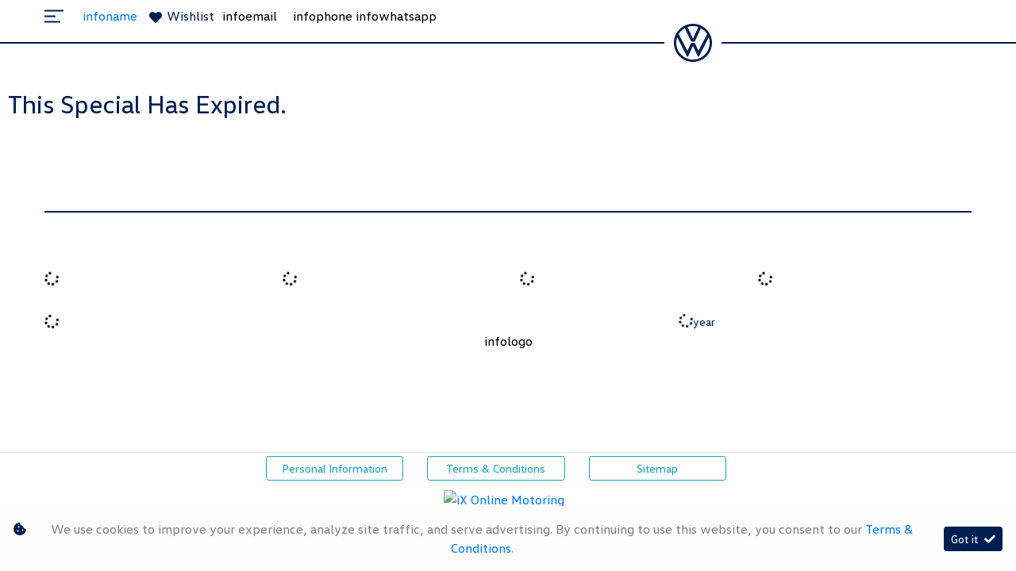

--- FILE ---
content_type: text/html; charset=utf-8
request_url: https://www.lanniemotors.co.za/result/specials/caddy-maxi-kombi-2-0-tdi-man-1_44909
body_size: 21492
content:
<!DOCTYPE html>
<html

    lang="en"

>
<head>
	
    <meta name="iXAuditRule" content="UALinked">
<link id="favicon" rel="icon" href="https://image.blob.ix.co.za/LayoutImage/27/14/27-14-vwlog-14-256x256.ico" type="image/x-icon" />
<script async src="https://www.googletagmanager.com/gtag/js?id=G-GP50Z20JFN"></script><script> window.dataLayer = window.dataLayer || []; function gtag(){dataLayer.push(arguments);} gtag('js', new Date()); gtag('config', 'G-GP50Z20JFN');</script><title>Caddy Maxi Kombi 2.0 TDI Man</title>

	<meta charset="utf-8" />
	<meta name="viewport" content="width=device-width, initial-scale=1.0"/>
	<link href="/Content/css?v=_SK6z31Cbp7gOWa_tUHoP5wXE1QTp1OP2XCbAoFtViw1" rel="stylesheet"/>

	
	<link rel="stylesheet" type="text/css" href="/Content/select2css/select2.min.css"/>
	<link rel="stylesheet" type="text/css" href="/Content/fontawesome-all.min.css"/>
	
                    <link href="/Content/Layout/Volkswagen/2020/css/style.css" type="text/css" rel="stylesheet"/>
                <link href="/Content/Layout/Volkswagen/2020/css/custom.css" type="text/css" rel="stylesheet"/>
                <link href="/Content/Layout/Volkswagen/2020/css/ss.css" type="text/css" rel="stylesheet"/>
                <link href="/Content/Layout/Volkswagen/2020/css/side-nav.css" type="text/css" rel="stylesheet"/>
                <link href="/Content/Layout/Volkswagen/2020/css/widget.css" type="text/css" rel="stylesheet"/>
                <link href="/Content/Layout/Volkswagen/2020/css/swiper-bundle.min.css" type="text/css" rel="stylesheet"/>
                <link href="/Content/Layout/Volkswagen/2020/css/ci.css" type="text/css" rel="stylesheet"/>
                <link href="/Content/Layout/Volkswagen/2020/css/dcard.css" type="text/css" rel="stylesheet"/>
                <link href="/Content/Layout/Volkswagen/2020/css/sig-e6-core.css" type="text/css" rel="stylesheet"/>
                <link href="/Content/Layout/Volkswagen/2020/css/sig-e6-ss.css" type="text/css" rel="stylesheet"/>
                <link href="/Content/Layout/Volkswagen/2020/css/ammends.css" type="text/css" rel="stylesheet"/>
    
    

</head>
<body>
	
    <style>@media only screen and (max-width: 479px){.ph-email, .ph-phone {text-align: center; width: 100%;
}#header-wrapper.scrl-up {height: 150px;}
#vw-logo.scrl-up {top: 100px;}#header-wrapper.scrl-down {height: 90px;}div#image-rotator {
    padding: 122px 0;}}</style>

	<input type="hidden" value="" id="current-user-fingerprint" />
	<input type="hidden" value="" id="current-user-jwt" />
	<div class="container-fluid">
		
<!-- START Engine 5 Core Render Page -->




<input id="hidden-layout" name="hidden-layout" type="hidden" value="Volkswagen_2020" />
<input id="hidden-website-id" name="hidden-website-id" type="hidden" value="304" />
<input id="hidden-client-id" name="hidden-client-id" type="hidden" value="395" />
<input id="hidden-page-id" name="hidden-page-id" type="hidden" value="0" />
<input id="hidden-page-content-id" name="hidden-page-content-id" type="hidden" value="0" />
<input id="hidden-legacy-page-id" name="hidden-legacy-page-id" type="hidden" value="0" />
<input id="hidden-page-language" name="hidden-page-language" type="hidden" value="en" />
<input id="simulate-host" name="simulate-host" type="hidden" value="" />
<input id="simulate-layout" name="simulate-layout" type="hidden" value="" />
<input id="simulate-language" name="simulate-language" type="hidden" value="" />
<input id="simulate-preview" name="simulate-preview" type="hidden" value="" />
<input id="hidden-sub-folder" name="hidden-sub-folder" type="hidden" value="" />
<input id="hidden-is-group-url" name="hidden-is-group-url" type="hidden" value="false" />
<input id="hidden-group-alias" name="hidden-group-alias" type="hidden" value="" />

<style>
    @media (min-width: 768px) 
    {
        .cookie-Banner {
            display: flex;
        }
    }
    @media (max-width: 768px) {
        .cookie-Banner .fa-cookie-bite {
            font-size: 0.7em;
            margin-top: 0.40rem !important;
        }
    }
</style>

<!-- Rendering page: 0 -->
<!-- Rendering page content: 0 -->
<div>
  <div class="sv-widget">
    <div class="sv-hidden">
      <div data-widget="WishlistBasket" data-widget-suffix="Testing" data-widget-version="default" data-widget-parameters="" data-widget-result="ReplaceWidget"></div>
    </div>
    <div class="sv_overlay"></div>
  </div>
  <header>
    <div id="header-wrapper" class="fixed-top scrl-up">
      <div id="ss"></div>
      <nav class="navbar navbar-expand-md navbar-dark" id="vw-navbar">
        <a class="navbar-brand" href="#" id="navbar_btn" target="_blank">
          <svg class="vw-navbar-item" height="24" role="img" viewbox="0 0 24 24" width="24" xmlns="http://www.w3.org/2000/svg">
            <path d="M0 4.39h24v2H0zM0 11.39h14v2H0zM0 18.39h20v2H0z"></path>
          </svg>
          <span class="text-primary disabled ml-2"></span>
        </a>
        <a href="/">
          <system>infoname</system>
        </a>
        <div class="contacts">
          <div class="wishlist-wrapper">
            <a class="wishlist-btn wl-b_wishlistbasket">
              <i class="w-btn_icon fas fa-heart"></i>
              <span class="w-btn_copy">Wishlist</span>
            </a>
          </div>
          <div class="ph-email">
            <system extra="icon=fas fa-envelope">infoemail</system>
          </div>
          <div class="ph-phone">
            <system extra="icon=fas fa-phone|clickToCall">infophone</system>
            <system extra="icon=fab fa-whatsapp">infowhatsapp</system>
          </div>
        </div>
        <div id="vw-logo" class="scrl-up">
          <div id="vw-logo-overlay">
            <div id="vw-logo-container">
              <div class="vw-nav-border"></div>
              <div id="vw-logo-wrapper">
                <a href="/">
                  <svg class="vw-navbar-item" viewBox="0 0 56 56" xmlns="http://www.w3.org/2000/svg" fill="currentColor">
                    <path d="M28 52.7C14.5 52.7 3.4 41.5 3.4 28c0-2.8.5-5.5 1.4-8.1l14.4 28c.2.4.4.7.9.7s.7-.3.9-.7L27.7 33c.1-.2.2-.3.3-.3.2 0 .2.2.3.3l6.8 14.9c.2.4.4.7.9.7s.7-.3.9-.7l14.4-28c.9 2.5 1.4 5.2 1.4 8.1-.1 13.5-11.2 24.7-24.7 24.7zm0-31.1c-.2 0-.2-.2-.3-.3L20 4.7c2.5-.9 5.2-1.4 8-1.4s5.5.5 8 1.4l-7.7 16.6c-.1.1-.1.3-.3.3zm-8.1 18c-.2 0-.2-.2-.3-.3L7 15.1c2.2-3.6 5.4-6.6 9.1-8.7L25 25.6c.2.4.4.5.7.5h4.6c.3 0 .5-.1.7-.5l8.8-19.2c3.7 2.1 6.9 5.1 9.1 8.7L36.4 39.3c-.1.2-.2.3-.3.3-.2 0-.2-.2-.3-.3L31 28.7c-.2-.4-.4-.5-.7-.5h-4.6c-.3 0-.5.1-.7.5l-4.8 10.6c-.1.1-.1.3-.3.3zM28 56c15.5 0 28-12.5 28-28S43.5 0 28 0 0 12.5 0 28s12.5 28 28 28z"></path>
                  </svg>
                </a>
              </div>
              <div class="vw-nav-border"></div>
            </div>
          </div>
        </div>
        <div class="collapse navbar-collapse" id="navbarCollapse"></div>
      </nav>
    </div>
    <div id="nav-menu">
      <div class="nav-menu-close-container container-fluid">
        <div class="row">
          <div class="col-lg-12">
            <div id="nav-menu-close-btn">
              <svg height="24" id="nav-menu-close-btn-svg" role="img" fill="#fff" viewbox="0 0 24 24" width="24" xmlns="http://www.w3.org/2000/svg">
                <path d="M21.474 3.467l-.942-.941L12 11.059 3.466 2.526l-.94.941L11.059 12l-8.533 8.532.94.942L12 12.941l8.532 8.533.942-.942L12.941 12z"></path>
              </svg>
              <span>Close menu</span>
            </div>
          </div>
        </div>
      </div>
      <div id="nav-menu-content">
        <div class="container">
          <div class="row">
            <div class="col-lg-9 MainNavList">
              <div data-system-widget="Menu.Text" data-system-widget-data="Category:1,TestCategory:" data-system-widget-parameter="UseList:true,separator:"></div>
            </div>
            <div class="col-lg-3">
              <div id="vw-menu-verticle-border"></div>
              <div>
                <div class="vw-menu-contact-title">
                  <p>Stay in touch</p>
                </div>
              </div>
              <div class="subMenusCheck">
                <div data-system-widget="Menu.Text" data-system-widget-data="Category:2,TestCategory:" data-system-widget-parameter="UseList:true,separator:"></div>
              </div>
              <div class="vw-menu-special-offers-container">
                <div class="featured-img-src d-none">
                  <div data-system-widget="Menu.Text" data-system-widget-data="Category:800,TestCategory:" data-system-widget-parameter="UseList:true,separator:"></div>
                </div>
                <a class="featured-img-link" href="">
                  <div class="featured-img-container">
                    <img alt="" class="img-fluid" src="https://image.blob.ix.co.za/LayoutImage/27/24/27-24-VW20Headers_680x510_Newmodels-24-680x510.jpg" />
                  </div>
                </a>
                <span class="mainMenuSpecialsWait">
                  <div data-system-widget="Menu.Text" data-system-widget-data="Category:3,TestCategory:" data-system-widget-parameter="UseList:false,separator:"></div>
                </span>
              </div>
            </div>
          </div>
          <div class="row sub-footer-container">
            <div class="col-lg-12 sub-footer">
              <div data-system-widget="Menu.Text" data-system-widget-data="Category:8,TestCategory:" data-system-widget-parameter="Separator: "></div>
            </div>
          </div>
        </div>
      </div>
    </div>
  </header>
  <div class="" data-layout-homepage="false">
    <div data-content-zone="main" id="divRenderBody">
      <div class="inner px-1 container py-5">				
        

<div class="result-special py-2">
	



		<div class="special-date w-100 pt-1 h2 text-danger">This Special Has Expired.</div>


</div>


      </div>
    </div>
  </div>
  <footer class="footer mx-auto">
    <div class="footer-hr">
      <div class="container">
        <hr />
      </div>
    </div>
    <div class="container">
      <div class="row">
        <div class="col-lg-3">
          <div data-system-widget="Menu.Text" data-system-widget-data="Category:4,TestCategory:" data-system-widget-parameter="UseList:true,Separator:"></div>
        </div>
        <div class="col-lg-3">
          <div data-system-widget="Menu.Text" data-system-widget-data="Category:5,TestCategory:" data-system-widget-parameter="UseList:true,Separator:"></div>
        </div>
        <div class="col-lg-3">
          <div data-system-widget="Menu.Text" data-system-widget-data="Category:6,TestCategory:" data-system-widget-parameter="UseList:true,Separator:"></div>
        </div>
        <div class="col-lg-3">
          <div data-system-widget="Menu.Text" data-system-widget-data="Category:7,TestCategory:" data-system-widget-parameter="UseList:true,Separator:"></div>
        </div>
      </div>
      <div class="row">
        <div class="col-lg-8 col-md-6 col-12 text-md-left text-sm-center text-center sub-footer">
          <div data-system-widget="Menu.Text" data-system-widget-data="Category:8,TestCategory:" data-system-widget-parameter="Separator: "></div>
        </div>
        <div class="col-lg-4 col-md-6 col-12 text-md-right text-sm-center text-center">
          <div class="copyright">
            <div data-system-widget="Menu.Text" data-system-widget-data="Category:9,TestCategory:" data-system-widget-parameter="UseList:true,Separator:"></div>
            <system>year</system>
          </div>
        </div>
      </div>
      <div class="row">
        <div class="col-12 text-center">
          <div class="dealer-logo">
            <system>infologo</system>
          </div>
        </div>
      </div>
    </div>
  </footer>
</div>

<div class="ix-system-link row my-1 mw-100">
    <div class="mx-auto col-12 col-lg-6 col-md-8 row">
        <div class="col-lg-4 col-md-6 col-12">
            <a href="/pi" class="btn btn-sm btn-outline-info btn-block">Personal Information</a>
        </div>
        <div class="col-lg-4 col-md-6 col-12">
            <a href="/terms" class="btn btn-sm btn-outline-info btn-block">Terms &amp; Conditions</a>
        </div>
        <div class="col-lg-4 col-md-6 col-12">
            <a href="/sitemap" class="btn btn-sm btn-outline-info btn-block">Sitemap</a>
        </div>
    </div>
</div>
    <div class="ix-powered-by">
        <a href="https://www.ix.co.za/" target="_blank" title="iX Online Motoring">
            <img title="iX Online Motoring" alt="iX Online Motoring" src="https://image.blob.ix.co.za/COVID19/ix_blue_150x120.svg" style="height:60px;margin-right:10px;">
        </a>
        
    </div>
<div class="alert alert-dismissible alert-light cookie-Banner rounded-0 p-3 flex-column flex-md-row align-items-start align-items-md-center justify-content-md-between justify-content-xl-center text-md-left text-xl-center" role="alert">
    <div class="d-flex align-items-start">
        <i class="fas fa-cookie-bite text-primary mr-2 mt-md-1"></i>
        <p class="mb-2 mb-md-0">
            We use cookies to improve your experience, analyze site traffic, and serve advertising.
            By continuing to use this website, you consent to our
            <a href="/terms" rel="noreferrer" target="_blank">Terms &amp; Conditions</a>.
        </p>
    </div>
    <div class="mt-md-0 ml-md-3 flex-shrink-0">
        <button type="button" class="btn btn-primary btn-sm float-right" onclick="dismissCookieAlert(this)">
            <span aria-hidden="true">Got it </span> <i class="fas fa-check ml-1"></i>
        </button>
    </div>
</div>









<!-- END Engine 5 Core Render Page -->

	</div>

	<div id="blueimp-gallery" class="blueimp-gallery blueimp-gallery-controls">
		<div class="slides"></div>
		<h3 class="title"></h3>
		<a class="prev"></a>
		<a class="next"></a>
		<a class="close"></a>
		<a class="play-pause"></a>
		<ol class="indicator"></ol>
	</div>
	<div aria-live="polite" aria-atomic="true" style="position: fixed;right: 10px;top: 10px;z-index: 99999;width: 100%;">
		<div style="position:absolute;top:0;right:0;" id="engine-toast-container">
		</div>
	</div>

	<script src="/bundles/jquery?v=NaSYefN7MmddhrthGgsD-GYgC1XbqUptoWrN0j3Q2vI1"></script>

	<script type="text/javascript">
		var jmlUserAgent = navigator.userAgent.toLowerCase();
		$.browser =
		{
			version: (jmlUserAgent.match(/.+(?:rv|it|ra|ie)[\/: ]([\d.]+)/) || [])[1],
			safari: /webkit/.test(jmlUserAgent),
			opera: /opera/.test(jmlUserAgent),
			msie: /msie/.test(jmlUserAgent) && !/opera/.test(jmlUserAgent),
			mozilla: /mozilla/.test(jmlUserAgent) && !/(compatible|webkit)/.test(jmlUserAgent)
		};
	</script>
	<script type="text/javascript">
		$(document).ready(function ()
		{
			var FingerPrinterCreater = 'imxrciw4dy3ola4sbbcmczjt';
			var fingerPrint = GetFingerprint(FingerPrinterCreater);
			var userAccessToken = 'eyJhbGciOiJodHRwOi8vd3d3LnczLm9yZy8yMDAxLzA0L3htbGRzaWctbW9yZSNobWFjLXNoYTI1NiIsInR5cCI6IkpXVCJ9.[base64].jL5nAsrPCwH7naWfXhxpuUd6pQ1ByEI961HMNWAR0wk';

			$("#current-user-jwt").val(userAccessToken);
			$("#current-user-jwt").attr("data-token-date", '02 Feb 2026 02:37:46');
			$("#current-user-fingerprint").val(fingerPrint);
			console.log("fingerprint:" + fingerPrint);
			$("#engine-toast-container").toast();



			if (!!window.localStorage)
			{
				if (localStorage.cookieConsent)
				{
					var date1 = new Date(localStorage.cookieConsentDate);
					var date2 = new Date();
					var Difference_In_Time = date2.getTime() - date1.getTime();
					var Difference_In_Days = Difference_In_Time / (1000 * 3600 * 24);
					if (Math.floor(Difference_In_Days) > 30)
					{
						$(".cookie-Banner").show()
					}
					else
					{
						$(".cookie-Banner").hide()
					}
				}
				else
				{
					$(".cookie-Banner").show()
				}
			}
			lazyload();
		});
	</script>
	<script>
		console.image = function (url, size = 100)
		{
			var image = new Image();
			image.onload = function ()
			{
				var style = [
					'font-size: 1px;',
					'padding: ' + this.height / 100 * size + 'px ' + this.width / 100 * size + 'px;',
					'background: url(' + url + ') no-repeat;',
					'background-size: contain;'
				].join(' ');
				console.log('%c ', style);
			};
			image.src = url;
		};
		console.image("https://image.blob.ix.co.za/COVID19/ix_blue_150x120.svg")
	</script>
	<script>
		function dismissCookieAlert(btn)
		{
			if (!!window.localStorage)
			{
				localStorage.cookieConsent = 1;
				localStorage.cookieConsentDate = new Date();
                $(btn).closest('.cookie-Banner').hide();
				//btn.parent().hide();
			}

		}
	</script>
	<script src="/bundles/bootstrap?v=txcS3jo1O6GTexOjGVhQXTGfhxszBAiYcVkIWUG6yUE1"></script>

	
		<scrypt type="text/javascript" src="/Scripts/inputmask/inputmask.min.js?v=1.01"></scrypt>
		<script type="text/javascript" src="/Scripts/inputmask/jquery.inputmask.min.js?v=1.01"></script>
<script src="/bundles/engine?v=jUYq7GGygPPlfkcx2ePxwNs0gDT9UdWrjQE7tweJJ9g1"></script>
		<script src="/Scripts/Engine/LazyLoader.min.js"></script>
		<script type="text/javascript" src="/Scripts/Engine/Widget/Wishlist.min.js"></script>
		<script type="text/javascript" src="/Scripts/Engine/Widget.min.js?v=1.59"></script>
		<script type="text/javascript" src="/Scripts/select2.min.js"></script>
		<script type="text/javascript" src="/Scripts/Engine/ImageRotator.min.js"></script>
		<script type="text/javascript" src="/Scripts/fingerprint.min.js"></script>
		<script src="/Scripts/WGLHashing.min.js"></script>
		<script type="text/javascript" src="/Scripts/Blueimp/blueimp-gallery.min.js"></script>
		<script type="text/javascript" src="/Scripts/Blueimp/blueimp-gallery-youtube.min.js"></script>
		<script type="text/javascript" src="/Scripts/Blueimp/blueimp-gallery-video.min.js"></script>
		<script type="text/javascript" src="/Scripts/Blueimp/blueimp-gallery-indicator.min.js"></script>
	
    
<script type="text/javascript">
	var JSLabel =
	{
		WidgetLoading: "Loading",
		SystemWidgetError: "System Widget Error",
		FieldLoading: "Loading",
		SelectA: "Select a"
	};
</script>
                <script src="/Content/Layout/Volkswagen/2020/js/script.js" type="text/javascript"></script>
                <script src="/Content/Layout/Volkswagen/2020/js/side-nav.js" type="text/javascript"></script>
                <script src="/Content/Layout/Volkswagen/2020/js/custom.js" type="text/javascript"></script>
                <script src="/Content/Layout/Volkswagen/2020/js/swiper-bundle.min.js" type="text/javascript"></script>
                <script src="/Content/Layout/Volkswagen/2020/js/skrollr.min.js" type="text/javascript"></script>
                <script src="/Content/Layout/Volkswagen/2020/js/ci.js" type="text/javascript"></script>
                <script src="/Content/Layout/Volkswagen/2020/js/dcard.js" type="text/javascript"></script>
                <script src="/Content/Layout/Volkswagen/2020/js/sig-e6-core.js" type="text/javascript"></script>
                <script type="text/javascript" src="/Scripts/Engine/Widget/Specials.js?v=1.01"></script>
                

	<script type="text/javascript" id="image-gallery-script-tag">
	$(document).ready(function ()
	{
		if (typeof imageGalleryScriptLoaded !== 'undefined')
		{
			InitialiseGalleryspeciallistgallery4490944909();
		}
		else
		{
			var loadScript = $("body").data("loadingImageGalleryScript");
			if (loadScript === null || loadScript === undefined || loadScript === 0)
			{
				$("body").data("loadingImageGalleryScript", 1);
				APIServer.postScriptCall('/Scripts/Engine/Widget/ImageGallery.min.js?v=1.02',function ()
                {
					$("body").data("loadingImageGalleryScript", 2);
                                InitialiseGalleryspeciallistgallery4490944909();
                            });
                        }
			else if (loadScript == 1)
			{
				var timer = window.setInterval(function ()
				{

                    loadScript = $("body").data("loadingImageGalleryScript");
					if (loadScript === 2)
					{
						window.clearInterval(timer);
						InitialiseGalleryspeciallistgallery4490944909();
					}
                }, 10);
			}
		}
	});
	function InitialiseGalleryspeciallistgallery4490944909()
	{
		var gallery = $("#image-gallery-special-list-gallery-44909-44909");
				var zoomValue = 0;

			
		imageGalleryScript.initialise(gallery, zoomValue, 'special-list-gallery-44909-44909');
		lazyload();
			
	}
	function StartGalleryspeciallistgallery4490944909 ()
	{

	}
	</script>



	
    


</body>
</html>


--- FILE ---
content_type: text/css
request_url: https://www.lanniemotors.co.za/Content/Layout/Volkswagen/2020/css/style.css
body_size: 7502
content:
h1,h5{font-weight:700!important}.featured-title,.vw-app h1.jumbo-heading,h1,h2,h3,h4,h5,h6{font-family:vw-head-light}#vw-logo,#vw-logo-overlay{top:30px;height:60px;width:100%}#vw-logo svg,#vw-logo-wrapper{width:48px;height:48px}.featured-img-container,.side-nav{overflow:hidden}@font-face{font-family:vw-regular;font-weight:400;src:url(../font/vwhead-regular.woff2)}@font-face{font-family:vw-bold;font-weight:700;src:url(../font/vwhead-bold.woff2)}@font-face{font-family:vw-head-light;font-weight:200;src:url(../font/vwhead-light.woff2)}@font-face{font-family:vwtext-regular;font-weight:400;src:url(../font/vwtext-regular.woff2)}@font-face{font-family:vwtext-bold;font-weight:700;src:url(../font/vwtext-bold.woff2)}.copyright{display:flex}.copyright ul{margin-right:4px}a:hover{text-decoration:none;color:#343434}.inner a{color:#001e50;text-decoration:none}.inner a:hover{color:#0040c5;text-decoration:none}.btn-primary{background-color:#001e50!important;border-color:#001e50!important;color:#fff!important}.btn-danger{background-color:#6a767d;color:#fff!important;border-color:#6a767d}.btn-danger:hover{background-color:rgba(106,118,125,.43);color:#fff;border-color:rgba(106,118,125,.43)}.btn-danger.focus,.btn-danger:focus,.btn-danger:not(:disabled):not(.disabled).active:focus,.btn-danger:not(:disabled):not(.disabled):active:focus,.show>.btn-danger.dropdown-toggle:focus{box-shadow:0 0 0 .2rem rgba(106,118,125,.43)}.btn-danger:not(:disabled):not(.disabled).active,.btn-danger:not(:disabled):not(.disabled):active,.show>.btn-danger.dropdown-toggle{background-color:#6a767d;color:#fff;border-color:#6a767d}.border-primary{border-color:#001e50!important}.article-detail .post-container h1,.page-link,.text-danger,.text-primary,i[class*='-wishlist-icon-']{color:#001e50!important}.ph-email a,.ph-phone a,body{font-family:vw-regular,Arimo,Arial,sans-serif!important}.st0{fill-rule:evenodd;clip-rule:evenodd;fill:#001E50}body,html,main{margin:0;padding:0}body{color:#000!important;background-color:#fff}.mc-preowned #accordion .card-header,body>div.container-fluid{padding:0}.vw-menu-contact-ul li,.vw-menu-ul li,footer ul li{float:none!important}h1{/*color:#fff!important;*/font-size:60px!important}h5{font-size:18px!important;line-height:24px!important}hr{height:30px!important;border-top:2px solid #001e50!important}.vw-menu-contact-ul,.vw-menu-ul{list-style:none;padding:0}.vw-menu-contact-ul{margin-bottom:56px}.vw-menu-ul li{font-size:24px;font-weight:200;letter-spacing:-.17px;line-height:28px;padding:8px 0}.vw-menu-contact-ul li{font-size:14px;font-weight:400;letter-spacing:.04px;line-height:24px;margin:8px 0}.sub-footer a,.vw-menu-contact-ul li a,.vw-menu-special-offers,.vw-menu-ul li a{color:#fff!important;text-decoration:none;-webkit-transition:color .5s;-moz-transition:color .5s;-o-transition:color .5s;transition:color .5s}.featured-link,.footer a,.jumbotron-cta:hover{text-decoration:none!important}.sub-footer a:hover,.vw-menu-contact-ul li a:hover,.vw-menu-special-offers-container:hover .vw-menu-special-offers,.vw-menu-ul li a:hover{color:#4cc7f4!important;text-decoration:none}.vw-menu-contact-title{font-size:14px;font-weight:700;line-height:24px;color:#fff}.vw-menu-contact-title p{margin:0}.vw-menu-special-offers-container{cursor:pointer}.featured-img-container img,.vw-menu-special-offers-container .featured-img-container img{-webkit-transition:transform .5s;-moz-transition:transform .5s;-o-transition:transform .5s;transition:transform .5s}.featured-link:hover .featured-img-container img,.vw-menu-special-offers-container:hover .featured-img-container img{transform:scale(1.02)}.vw-menu-special-offers{font-size:20px;font-weight:200;line-height:24px;color:#fff}.featured-title-lg strong,.vw-app .contact-section .copy p span,.vw-menu-special-offers strong{font-weight:700}.vw-menu-special-offers-container img{margin-bottom:20px}#nav-menu-content{display:flex;align-items:center;height:100%;width:100%;opacity:0;-webkit-transition:opacity .82s ease-in-out;-moz-transition:opacity .82s ease-in-out;-o-transition:opacity .82s ease-in-out;transition:opacity .82s ease-in-out}#vw-menu-verticle-border{position:absolute;width:2px;height:0%;left:0;background-color:#96a3a8;-webkit-transition:height .55s ease-in-out;-moz-transition:height .55s ease-in-out;-o-transition:height .55s ease-in-out;transition:height .55s ease-in-out}#nav-menu-content .col-lg-3{padding-left:56px}#header-jumbotron{display:inline-block;z-index:999;position:absolute;top:50%;transform:translate(18%,-30%)}#header-jumbotron h1{font-weight:200!important}#header-jumbotron h1 strong,.featured-title strong{font-weight:700!important}#vw-video-copy{opacity:1;-webkit-transition:opacity .2s ease-in-out;-moz-transition:opacity .2s ease-in-out;-o-transition:opacity .2s ease-in-out;transition:opacity .2s ease-in-out}.jumbotron-cta-container{margin-top:62px}.jumbotron-cta{font-size:14px!important;font-weight:400;letter-spacing:.04px;color:#001e50!important;border-radius:50px!important;padding:15px 40px!important}.jumbotron-cta:hover{background-color:#63cef5!important}.featured-link{display:block;color:#000;-webkit-transition:color .5s;-moz-transition:color .5s;-o-transition:color .5s;transition:color .5s}.featured-link:hover{color:#6a767d}.cta-link,.vw-app .content-wrapper a{color:#001e50!important;font-size:20px;font-weight:700;letter-spacing:normal;line-height:normal;padding-bottom:2px;border-bottom:1px solid}.cta-link:hover,.vw-app .content-wrapper a:hover{color:#0040c5!important;text-decoration:none}.featured-title{font-size:24px;letter-spacing:-.17px;line-height:28px;font-weight:200}.featured-lg-section img,.featured-title-lg{margin:0 0 56px}.featured-title-lg,.featured-title-lg strong{font-size:32px;letter-spacing:-.35px;line-height:36px}.app-info-section p,.footer a,.sub-footer a{line-height:24px;font-weight:400}.app-info-section p{font-size:16px}.footer a{color:#001e50!important;font-size:14px;letter-spacing:.04px;padding:4px 0!important}.footer a:hover{color:#0040c5!important}.sub-footer a{display:inline-block;font-size:14px;color:#fff}.sub-footer a:after{content:'|';margin:0 12px}.sub-footer a:last-child:after{content:''}.sub-footer-container{position:absolute;bottom:0;text-align:left;padding-top:15px;height:70px}small{color:#000;font-size:12px;font-weight:400;letter-spacing:.09px;line-height:20px}.sub-menu-vw.vw-menu-ul{position:absolute;background-color:#fff!important;top:0!important;left:0;width:94.9%!important;height:calc(100% - 1px);z-index:1;transition:transform .2s ease-in-out,opacity .3s ease-in-out;opacity:0;padding-top:20px}.nm-visible .sub-menu-vw.vw-menu-ul{left:147%}.sub-menu-vw.vw-menu-ul.sm-slide{transform:translateX(-100%)}.sub-menu-vw.vw-menu-ul.sm-slide.sm-show{opacity:1;z-index:9}.sub-menu-vw.vw-menu-ul:hover{display:block!important}.sub-menu-vw.vw-menu-ul li{padding-left:10%}.sub-menu-vw.vw-menu-ul li:last-child{height:100%}.sub-menu-vw.vw-menu-ul li a{color:gray!important;font-family:vw-head-light;font-weight:200;font-size:25px}.MainNavList .vw-menu-ul{flex-direction:column}.MainNavList .sub-menu{position:relative!important;background-color:#fff;width:100%!important;padding-left:25px;top:20px!important;margin-bottom:10px}#vw_video,.side-nav .engine-5-menu,.vs-list-price{position:relative}.MainNavList .sub-menu a,h1#VWheading{color:#000!important}a.sm-close{position:absolute;top:0;left:0;background-color:#999;padding:5px;width:40px;text-align:center;cursor:pointer}.bg-wishlist{z-index:1031!important}.wishlist-item .media-body div:nth-child(3){position:relative!important;right:0!important;bottom:0!important;margin-right:0!important;float:left}.widget-vehicle-search-results .card-body .vs-list-price .custTag,.wishlist-item .media-body .text-primary{display:block}.wishlist-item .media-body div{margin:0!important}.vs-wishlist-wrapper .col-12.row.pt-2{margin:0!important;padding:0!important}.btn-info:not(:disabled):not(.disabled).active,.btn-info:not(:disabled):not(.disabled):active,.show>.btn-info.dropdown-toggle,.widget-vehicle-compare .btn-info{color:#fff;background-color:#5d5b5a;border-color:#5d5b5a}.btn-info:not(:disabled):not(.disabled).active:focus,.btn-info:not(:disabled):not(.disabled):active:focus,.show>.btn-info.dropdown-toggle:focus{box-shadow:0 0 0 0 rgba(58,176,195,0)}.new-model-navigation{margin:65px 0}.custTag,ol.rotator-indicators{margin-right:-50%;transform:translate(-50%,-50%)}.new-model-navigation .nav-tabs .nav-link,.new-model-navigation .nav-tabs .nav-link.active{border:0;display:block;padding:20px 0;width:100%;border-top-left-radius:0;border-top-right-radius:0;font-weight:600;text-transform:uppercase;transition:color .3s ease-in-out;white-space:break-spaces;border-right:1px solid #e8e8e8;letter-spacing:.1px;font-size:14px}.new-model-navigation .nav-tabs{justify-content:space-evenly;margin:0 20px;background:#fff;box-shadow:2px 25px 32px 1px rgba(0,0,0,.25);flex-wrap:nowrap;border-bottom:4px solid #444;align-items:center}.new-model-navigation li.nav-item{text-align:center;border:0;width:100%;margin-bottom:0}.new-model-navigation .nav-tabs .nav-item:last-child .nav-link{border-right:0px}.new-model-navigation li.nav-item:hover a{color:#7b7b7b}.new-model-navigation .nav-tabs .nav-link{color:rgba(0,0,0,.5)!important}.new-model-navigation .nav-tabs .nav-link.active{color:#002b5e!important}ol.rotator-indicators{position:absolute;display:flex;align-items:center;justify-content:center;bottom:70px;width:auto;padding:0;left:50%;top:86%;list-style-type:none}#nav-menu,.image-rotator-display img,.vw-app .faq-section{width:100%}#RotatorNext,#RotatorPrevious{width:6.5%;top:50%;transform:translate(0,-50%);opacity:.7}.rotator-button-icon{line-height:0;font-size:30px}.image-rotator span{color:#002c5f!important}#RotatorNext .fa-chevron-right,#RotatorPrevious .fa-chevron-left{color:#fff;font-size:25px;box-shadow:0 0 0 .5px #fff;background-color:#000;padding:3px}#blueimp-gallery .close,#blueimp-gallery .next,#blueimp-gallery .prev{color:#fff!important}.new-model-list .card-body .row:nth-child(4) .col-12 .row.px-1.mx-0.col-12,.widget-vehicle-search .card-body .row:nth-child(4) .col-12 .row.px-1.mx-0.col-12{padding-left:0!important}.new-model-list .card-header,.widget-vehicle-search .card-header{min-height:72px}.new-model-list .card-body .row:first-child .col-3 .row .col-12,.widget-vehicle-search .card-body .row:first-child .col-3 .row .col-12{font-size:.7rem!important}.new-model-list .card-body .row:first-child .col-5 .row .col-12,.widget-vehicle-search .card-body .row:first-child .col-5 .row .col-12{font-size:.8rem!important}.new-model-list .card-body .row:first-child .col-4,.widget-vehicle-search .card-body .row:first-child .col-4{-ms-flex:0 0 40%;flex:0 0 40%;max-width:40%}.new-model-list .card-body .row:first-child .col-5,.widget-vehicle-search .card-body .row:first-child .col-5{-ms-flex:0 0 37%;flex:0 0 37%;max-width:37%}.new-model-list .card-body .row:first-child .col-3,.widget-vehicle-search .card-body .row:first-child .col-3{-ms-flex:0 0 23%;flex:0 0 23%;max-width:23%}.new-model-list .card-body .row:first-child>.col-4,.widget-vehicle-search .card-body .row:first-child>.col-4{min-height:170px}.custTag{bottom:0!important;left:97.5%!important;z-index:1}#fixed-option-mobile-hide,.widget-vehicle-search-results .card-body .custTag{display:none}.FinanceCalc-expanded .form-group.mt-3.mb-0{font-size:13px}.FinanceCalc-expanded .form-group.vsfin{display:flex;flex-wrap:wrap}.FinanceCalc-expanded label.w-75{display:inline-block;font-size:.7rem!important;position:absolute;margin-bottom:0!important}.FinanceCalc-expanded .form-group.vsfin .w-25{right:0!important;top:0!important;position:relative!important;text-align:right;font-size:.7rem!important;width:100%!important;margin-bottom:10px}.FinanceCalc-expanded span.irs{flex:1}.FinanceCalc-expanded .finance-pie .d-flex label{display:flex;justify-content:flex-start;font-size:.7rem!important;word-spacing:0px}.finance-pie .d-flex #Balloon,.finance-pie .d-flex #Deposit,.finance-pie .d-flex #Installment,.finance-pie .d-flex #Interest,.finance-pie .d-flex #TotalPaid{display:flex;justify-content:flex-end;font-size:.7rem!important}.finance-pie small{font-size:9px!important}.FinanceCalc-Compact .col-12{padding-right:10px}#widget-forms-Finance .card:nth-child(3) .card-body .form-group:first-child .col-form-label{padding-top:0;padding-bottom:0}#widget-forms-Service>div:nth-child(5)>.card-body>div>label.col-sm-4{-ms-flex:0 0 33.333333%;flex:0 0 33.333333%;max-width:33.333333%}#widget-forms-Service>div:nth-child(5)>div.card-body>div>.col-sm-8{-ms-flex:0 0 66.666667%;flex:0 0 66.666667%;max-width:66.666667%}#widget-forms-Service>div:nth-child(5)>div.card-body>.form-group{display:inline-flex;margin-right:1rem;flex:0 0 25%;max-width:25%;width:100%;padding-right:5px;padding-left:5px}.specials-widget .special-result-enquire-button.btn-primary{margin-left:10px}#special-nav-filter-Specials .btn{margin:10px}#widget-contactinfo-Contact .card,.footer-hr hr{margin:0 auto}#widget-forms-Contact{padding:0 20px}.navbar{background-color:transparent}.navbar-brand{padding-left:56px;z-index:999;display:flex;align-items:center}#nav-menu{position:fixed;z-index:999999;right:100%;height:100vh;background:radial-gradient(circle at 0 0,#00437a 0,#001e50 100%);-webkit-transition:right .3s ease-out;-moz-transition:right .3s ease-out;-o-transition:right .3s ease-out;transition:right .3s ease-out}#nav-menu-close-btn{width:100px;height:25px;display:block;cursor:pointer;color:#fff;font-size:12px;padding:0;position:absolute;top:12px;left:60px}#nav-menu-close-btn:hover{color:#4cc7f4}#nav-menu-close-btn:hover #nav-menu-close-btn-svg{fill:#4cc7f4}#nav-menu-close-btn span{position:inherit;top:4px;left:30px;width:70px}#nav-menu-close-btn-svg{position:absolute;transform:rotate(-180deg);-webkit-transition:transform .8s;-moz-transition:transform .8s;-o-transition:transform .8s;transition:transform .8s}#vw-navbar{padding:8px 0;height:40px}#vw-logo{position:absolute;-webkit-transition:top .5s;-moz-transition:top .5s;-o-transition:top .5s;transition:top .5s}#vw-logo-container{display:flex;align-items:center;justify-content:center}.vw-nav-border{width:100%;height:2px;border-bottom:2px solid;border-color:#001e50}.vw-nav-border:first-child{flex-basis:226%}#vw-logo-wrapper{left:70%;display:block;margin:0 12px}#vw_video{height:100vh;width:100%;object-fit:cover;cursor:pointer}.error-template{padding:150px 0 0}.ph-email a,.ph-phone a{color:#001e50!important;font-size:1rem!important;font-weight:400;line-height:1.5}.home h1,.vw-app h1.jumbo-heading,.vw-app h2{font-family:vw-head-light;font-weight:400!important}.ph-email i:before,.ph-phone i:before{padding-right:7px;color:#001e50!important}#header-wrapper.fixed-top{background-color:#fff;height:100px;-webkit-transition:height .5s;-moz-transition:height .5s;-o-transition:height .5s;transition:height .5s}.form-group.row{margin-left:0!important;margin-right:0!important}@media only screen and (max-width:1600px){.featured-section .col-lg-4{padding:0 30px}.main-content{margin-top:100px}}@media all and (-ms-high-contrast:none),(-ms-high-contrast:active){#vw-logo-wrapper{display:table}#vw-logo-container{position:relative;right:7%}#vw_video{height:auto}}@supports (object-fit:cover) and (-ms-ime-align:auto){#vw_video{height:auto}}#fixed-options-container,#fixed-options-plugin{width:60px;position:fixed;z-index:999;right:30px;bottom:35px;cursor:pointer;-webkit-transition:width .4s,opacity .2s ease-in-out;-moz-transition:width .4s,opacity .2s ease-in-out;-o-transition:width .4s,opacity .2s ease-in-out;transition:width .4s,opacity .2s ease-in-out}#fixed-options-plugin{width:220px;height:132px}#fixed-option-mobile{height:60px;width:60px;position:fixed;right:30px;background-color:#4cc7f4;border-radius:50px;display:none}#fixed-options-container .fixed-options-wrapper{width:100%;background-color:#4cc7f4;border-radius:50px;overflow:hidden;HEIGHT:60PX}.fixed-option-text{margin-left:65px;color:#001e50;opacity:0;-webkit-transition:opacity .8s;-moz-transition:opacity .8s;-o-transition:opacity .8s;transition:opacity .8s}.fixed-option-text:hover{color:#001e50}#fixed-options-container .fixed-options-wrapper:first-child{margin-bottom:15px}.fixed-option{padding-top:18px}.fixed-option div{display:inline-block}.fixed-option-svg{position:absolute;left:18px}#fixed-options-plugin:hover #fixed-options-container{width:220px}#fixed-options-plugin:hover #fixed-options-container .fixed-option-text{opacity:1!important}#header-content{margin:0 0 132px;background-color:#161616;background-size:cover;background-position:center;background-repeat:no-repeat;position:relative}#header-content .container{position:absolute;top:50%;left:50%;margin-right:-50%;transform:translate(-50%,-50%)}.app-info-section,.featured-lg-section,.main-content{padding:0 0 132px}.footer .container{padding:130px 15px 44px!important;margin-bottom:84px}.footer{border-bottom:1px solid #dfe4e8}.footer-hr .container{padding:0 15px!important;margin-bottom:0}.footer-hr hr{height:0!important;max-width:1600px}.footer li{height:32px}.footer .row:first-child{margin-bottom:30px}@media only screen and (max-width:1280px){#RotatorNext,#RotatorPrevious{top:60%}}@media only screen and (max-width:1200px){#widget-forms-parts .col-xl-2,#widget-forms-parts .col-xl-4{-ms-flex:0 0 16.666667%;flex:0 0 16.666667%;max-width:16.666667%}#widget-forms-parts .col-xl-10,#widget-forms-parts .col-xl-8{-ms-flex:0 0 83.333333%;flex:0 0 83.333333%;max-width:83.333333%}.footer li{height:initial}}@media only screen and (max-width:1199px){.widget-vehicle-search .w-100.pt-md-1.pt-sm-1.pt-xl-0{display:flex;justify-content:left;margin-top:.5rem!important;flex-wrap:wrap}.widget-vehicle-search .w-100.pt-md-1.pt-sm-1.pt-xl-0 button:first-child{margin-left:0!important}.widget-vehicle-search .w-100.pt-md-1.pt-sm-1.pt-xl-0 button:last-child{margin-left:.25rem!important}}@media only screen and (min-width:992px){#header-wrapper.scrl-up{height:100px}#header-wrapper.scrl-down{height:50px}#vw-logo.scrl-up{top:30px}#vw-logo.scrl-down{top:-60px}}@media only screen and (max-width:992px){#fixed-option-mobile,#nav-menu-content{display:inline-block}#nav-menu-content .container{padding:0 50px}#vw-menu-verticle-border,div#nav-menu-close-btn span{display:none}.new-model-navigation .nav.nav-tabs{margin:0;flex-wrap:wrap}.new-model-navigation li.nav-item{flex:none;width:150px}.featured-section .col-lg-4,.new-model-navigation{margin-bottom:40px}.new-model-navigation .nav-tabs .nav-link,.new-model-navigation .nav-tabs .nav-link.active{border-right:0px}#widget-personnel-personel ul.nav.mx-0.nav-tabs{display:flex;flex-wrap:wrap;justify-content:space-evenly;margin-top:20px}#widget-personnel-personel ul.nav.mx-0.nav-tabs li{width:50%}#widget-personnel-personel .nav-link{padding:1rem .2rem;font-size:13px;text-align:center;width:100%}#widget-personnel-personel h6{-ms-flex:0 0 100%;flex:0 0 100%;max-width:100%;justify-content:center;padding-bottom:20px}#vw-logo svg{width:30px;height:48px}#header-jumbotron{width:450px}h1{font-size:40px!important}.vw-nav-border:first-child{flex-basis:100%}.featured-section{text-align:center;margin:0 0 70px}.app-info-section,.featured-lg-section{margin:0 0 60px;padding:0 0 70px}.main-content{margin:0 0 60px;padding:0}.footer .container{padding:70px 36px 36px!important;margin-bottom:60px}.footer-hr .container{padding:0 15px!important;margin-bottom:0}.footer .col-lg-2{margin-top:20px}#fixed-options-container{width:220px;opacity:0}.fixed-option-text{opacity:1}#fixed-options-container,#fixed-options-plugin{bottom:100px;height:inherit}#fixed-options-container .fixed-options-wrapper{margin-bottom:15px}#nav-menu-close-btn{top:10px;left:15px}#nav-menu-content{overflow-y:scroll;padding:70px 0 150px}#nav-menu-content .col-lg-3{border-left:0;padding-left:15px}.navbar-brand{padding-left:12px;margin-right:0}.vw-menu-contact-ul,.vw-menu-ul{margin:0 0 60px}.sub-footer-container{position:absolute;bottom:0;left:0;text-align:center;width:100%;background:radial-gradient(circle at 0 0,#00437a 0,#001e50 100%);padding-top:15px;height:70px;margin:0!important}#header-wrapper.scrl-up{height:90px}#header-wrapper.scrl-down{height:50px}#vw-logo.scrl-up{top:35px}#vw-logo.scrl-down{top:-60px}}@media only screen and (max-width:576px){.card-body .row:nth-child(4) .col-12 .row.px-1.mx-0.col-12 .bg-light{margin-left:1px!important}#widget-forms-parts .col-xl-10,#widget-forms-parts .col-xl-2,#widget-forms-parts .col-xl-4,#widget-forms-parts .col-xl-8{-ms-flex:0 0 100%;flex:0 0 100%;max-width:100%}.finance-calculator .FinanceCalc-Compact{margin:0}.finance-calculator .FinanceCalc-Compact .col-12{padding-left:0;padding-right:0}.finance-calculator .finance-open-icon{padding:0;right:2px}.widget-vehicle-search .w-100.pt-md-1.pt-sm-1.pt-xl-0{display:block;justify-content:unset;margin-top:0!important;flex-wrap:unset}.widget-vehicle-search .w-100.pt-md-1.pt-sm-1.pt-xl-0 button:first-child{margin-left:.25rem!important}#header-jumbotron{width:300px;transform:translate(10%,-30%)}.sub-footer-container{height:100px}}@media only screen and (min-width:479px){.card-body .row:nth-child(5) .row .col-6:nth-child(3)>.btn-danger{top:-30px!important;left:-25px!important}.FinanceCalc-Compact .col-11{-ms-flex:0 0 100%;flex:0 0 100%;max-width:100%;padding-right:5px}.FinanceCalc-Compact .btn-sm{right:-25px!important}.FinanceCalc-expanded{padding-right:0!important}}@media (min-width:1200px){.finance-calculator{min-height:70px;width:100%!important}.container{max-width:1600px}}.inner div#header-content{margin:0;padding:10px}.btn-outline-primary{color:#4cc7f4!important;border-color:#4cc7f4!important}.btn-outline-primary:hover{background-color:#4cc7f4!important;color:#fff!important}.btn-primary:hover,.dropdown-item.text-capitalize.active,.dropdown-item.text-capitalize:active,.irs--big .irs-bar,.page-item.active .page-link{background-color:#001e50!important}.btn-primary:hover{opacity:.6;-webkit-transition:opacity .3s;transition:opacity .3s;border-color:#001e50!important;color:#fff!important}.page-item.active .page-link{border-color:#001e50!important;color:#ffff!important}.widget-wishlist-basket{z-index:88;padding:0 10px 0 0}.ph-email,.ph-phone{padding:0 10px}div#vs-wishlist-icon{background:0 0;border:none;color:#001e50}.irs--big .irs-bar{border:1px solid #001e50!important;background:linear-gradient(to bottom,#fff 0,#001e50 30%,#4cc7f4 100%)!important;box-shadow:inset 0 0 1px 1px rgba(255,255,255,.5)!important}.home h1{color:#000!important;font-size:48px!important}.copyright,.side-nav a{color:#001e50!important}.home-header-container{width:40%;margin:0 auto;padding:100px 0}.home-header-container p{font-size:20px;width:112%}.featured-section{padding-bottom:100px}section#blocks{width:84%;margin:0 auto}section#blocks h3{font-family:vwtext-regular;font-size:22px;padding:10px 0;margin-bottom:26px}.app-info-section{padding:130px 0}section#blocks a{color:#000;text-decoration:none;font-family:vwtext-regular}.vw-app h2 span,strong{font-family:vw-bold}.home-header-container.online-tool{width:58%}.vw-menu-ul li .dock-link{box-sizing:border-box;cursor:pointer;display:inline-block;box-sizing:border-box;margin-left:-16px;color:#fff;padding:4px 16px;transition:color .25s ease-in-out;font-family:vw-head-light;font-size:27px}.vw-menu-contact-ul .dock-link:hover,.vw-menu-special-offers-container a:hover,.vw-menu-ul li .dock-link:hover{color:#4cc7f4!important}@media only screen and (max-width:1050px){.home h1{font-size:34px!important}.home-header-container p{font-size:16px}.vw-menu-ul li .dock-link{font-size:24px}}@media only screen and (max-width:960px){.home-header-container{width:51%}.app-info-section,.featured-section{padding:0}.main-content{margin:100px auto 0}#RotatorNext,#RotatorPrevious{top:70%}}@media only screen and (max-width:800px){.vw-menu-ul li .dock-link{font-size:30px}.sm-close,.sub-menu-vw{display:none;visibility:hidden}.markup-grid .col-lg-7.markup-grid-cell{padding-left:0;padding-right:30px}}@media only screen and (max-width:768px){#vw-navbar,.app-info-section,.featured-section{padding:0}}@media only screen and (max-width:767px){#header-wrapper.scrl-up{height:120px}#header-wrapper.scrl-down{height:70px}section#blocks{text-align:center}#vw-logo{top:60px}header{height:30px}.header-wrapper.fixed-top{height:130px}#vw-navbar{padding:8px 0;height:70px;justify-content:space-between}.ph-email,.ph-phone{-ms-flex:0 0 50%;flex:0 0 50%;max-width:50%}.ph-phone,.widget-wishlist-basket{text-align:right}.navbar-brand,.widget-wishlist-basket{-ms-flex:0 0 16.666667%;flex:0 0 16.666667%;max-width:16.666667%}#header-wrapper #vw-navbar>a:nth-child(2){-ms-flex:0 0 66.666667%;flex:0 0 66.666667%;max-width:66.666667%;text-align:center}#vw-logo.scrl-up{top:70px}#vw-logo.scrl-down{top:-60px}#RotatorNext,#RotatorPrevious{top:80%}.container{max-width:640px}#blocks .markup-grid .col-lg-7.markup-grid-cell{padding:0}.home-header-container p{width:100%}}#divRenderBody .inner,.StandAlone{padding:100px 10px!important}.dealer-list-container div.col-xs-8.d-flex .multiselect-native-select .dropdown-toggle:after{color:#fff}.dealer-list-container div.col-xs-8.d-flex>.multiselect-native-select:hover{z-index:99999;opacity:1}.side-nav{display:inline-block;position:fixed;right:-250px!important;top:50%;transform:translate(0,-50%);font-size:20px;z-index:9999;width:300px;padding:20px 0;opacity:0;-webkit-transition:right .4s ease-in-out,opacity .5s ease-in-out;-moz-transition:right .4s ease-in-out,opacity .5s ease-in-out;-o-transition:right .4s ease-in-out,opacity .5s ease-in-out;-ms-transition:right .4s ease-in-out,opacity .5s ease-in-out;transition:right .4s ease-in-out,opacity .5s ease-in-out}.side-nav .engine-5-menu li{position:relative;float:none;background-color:#4cc7f4;height:64px;border-radius:40px;margin-bottom:12px;display:flex;align-items:center;opacity:1}.side-nav .engine-5-menu .dock-link:focus,.side-nav .engine-5-menu .dock-link:hover,.side-nav .engine-5-menu a:hover{text-decoration:none;color:#343434!important}.side-nav .engine-5-menu .dock-link i{margin-right:10px}.side-nav .engine-5-menu .dock-link{display:block;position:relative}.side-nav .engine-5-menu .dock-link i:before{position:relative;display:block;width:55px;text-align:center}.sv-hover,.sv-item-hover:hover .engine-5-menu li:hover{right:0!important}.sv-item-hover:hover{max-width:none;right:0!important;width:300px!important}.sv-item-hover:hover .engine-5-menu li{-webkit-transition:right .2s ease-in-out;-moz-transition:right .2s ease-in-out;-o-transition:right .2s ease-in-out;-ms-transition:right .2s ease-in-out;transition:right .2s ease-in-out}.sv-show{opacity:1}.notransition_full,.notransition_item{-webkit-transition:right,opacity .5s ease-in-out!important;-moz-transition:right,opacity .5s ease-in-out!important;-o-transition:right,opacity .5s ease-in-out!important;-ms-transition:right,opacity .5s ease-in-out!important;transition:right,opacity .5s ease-in-out!important}.side-nav a{font-size:16px}.mc-preowned .btn-primary{background-color:#ff871f!important;color:#fff!important;border-color:#ff871f!important}.mc-preowned .btn-outline-primary:hover,.mc-preowned .btn-primary:hover{background-color:rgba(255,135,31,.43);color:#fff;border-color:rgba(255,135,31,.43)}.mc-preowned .btn-primary.focus,.mc-preowned .btn-primary:focus,.mc-preowned .btn-primary:not(:disabled):not(.disabled).active:focus,.mc-preowned .btn-primary:not(:disabled):not(.disabled):active:focus,.show>.mc-preowned .btn-primary.dropdown-toggle:focus{box-shadow:0 0 0 .2rem rgba(255,135,31,.43)}.mc-preowned .btn-primary:not(:disabled):not(.disabled).active,.mc-preowned .btn-primary:not(:disabled):not(.disabled):active,.show>.mc-preowned .btn-primary.dropdown-toggle{background-color:#ff871f!important;color:#fff;border-color:#ff871f!important}.mc-preowned .btn-outline-primary{background-color:transparent!important;color:rgba(255,135,31)!important;border-color:rgba(255,135,31)!important}.mc-preowned .btn-outline-primary.focus,.mc-preowned .btn-outline-primary:focus,.mc-preowned .btn-outline-primary:not(:disabled):not(.disabled).active:focus,.mc-preowned .btn-outline-primary:not(:disabled):not(.disabled):active:focus,.show>.mc-preowned .btn-outline-primary.dropdown-toggle:focus{box-shadow:0 0 0 .2rem transparent}.mc-preowned .btn-outline-primary:not(:disabled):not(.disabled).active,.mc-preowned .btn-outline-primary:not(:disabled):not(.disabled):active,.show>.mc-preowned .btn-outline-primary.dropdown-toggle{background-color:transparent!important;color:#fff;border-color:#ff871f!important}.mc-preowned .btn-secondary{background-color:#333;color:#fff!important;border-color:#333}.mc-preowned .btn-secondary:hover{background-color:rgba(51,51,51,.5);color:#fff;border-color:rgba(51,51,51,.5)}.mc-preowned .btn-secondary.focus,.mc-preowned .btn-secondary:focus,.mc-preowned .btn-secondary:not(:disabled):not(.disabled).active:focus,.mc-preowned .btn-secondary:not(:disabled):not(.disabled):active:focus,.show>.mc-preowned .btn-secondary.dropdown-toggle:focus{box-shadow:0 0 0 .2rem rgba(51,51,51,.5)}.mc-preowned .btn-secondary:not(:disabled):not(.disabled).active,.mc-preowned .btn-secondary:not(:disabled):not(.disabled):active,.show>.mc-preowned .btn-secondary.dropdown-toggle{background-color:#333;color:#fff;border-color:#333}.mc-preowned .page-item.active .page-link{background-color:rgba(255,135,31)!important;border-color:rgba(255,135,31)!important;color:#ffff!important}.mc-preowned .fas.fa-stack-1x.vs-wishlist-icon-7146892.vs-wishlist-icon-item.fa-check-circle.text-success,.mc-preowned i[class*='-wishlist-icon-']{color:#ff871e!important}.mc-preowned .border-primary{border-color:rgb(51 51 51)!important}.mc-preowned .irs--big .irs-bar{box-shadow:none;background-color:#ff871f!important;border:1px solid #ff871f!important;background:linear-gradient(to bottom,#fff 0,#ffb270 30%,#ff871f 100%)!important;box-shadow:inset 0 0 1px 1px rgba(255,255,255,.5)!important}.mc-preowned .irs-from,.mc-preowned .irs-single,.mc-preowned .irs-to{color:#fff;font-size:14px;line-height:1.333;text-shadow:none;padding:1px 5px;background:#ff871f!important}.mc-preowned .dropdown-item.text-capitalize.active,.mc-preowned .dropdown-item.text-capitalize:active{background-color:#ff871f}.mc-preowned .custom-control-input:checked~.custom-control-label::before{color:#fff;border-color:#ff871f;background-color:#ff871f}.copyright{font-size:14px;font-weight:400;line-height:24px;pointer-events:none}.copyright .system-info-name,.copyright .system-year{display:flex;align-items:center}.mc-preowned #accordion .card-body .copy{display:flex;justify-content:space-between}.mc-preowned #accordion .card-body .copy div,.mc-preowned #accordion .card-body .copy p{display:inline-block;text-align:left}.mc-preowned #accordion .card-body .copy .image img{max-width:none!important;margin:0 0 0 20px}.mc-preowned #accordion .card-header .card-link.collapsed:after,.mc-preowned #accordion .card-header .card-link:after{font-family:"Font Awesome 5 Free"!important;position:absolute;right:1.5rem;color:#000;top:50%;transform:translate(0,-50%)}.mc-preowned #accordion .card-header .card-link.collapsed:after{content:"\f063"}.mc-preowned #accordion .card-header .card-link:after{content:"\f062";color:#ff871f}.mc-preowned #accordion .card-header .card-link{position:relative;display:block;padding:28px 1.5rem;color:#000;font-size:18px;font-family:vwtext-regular;font-weight:700;text-align:left}.vw-form-btn{border-radius:5px;padding:7px 40px;color:#fff!important;font-family:VWText-Bold;font-size:14px}.vw-lblue{background:#0099da;border-color:#0099da}.vw-lblue.focus,.vw-lblue:focus{outline:0;box-shadow:0 0 0 .2rem rgb(0 153 218 / .5)}.vw-dblue{background:#337ab7;border-color:#337ab7}.vw-dblue.focus,.vw-dblue:focus{outline:0;box-shadow:0 0 0 .2rem rgb(51 122 183 / .5)}.vw-org{background:#ff871f;border-color:#ff871f}.vw-org.focus,.vw-org:focus{outline:0;box-shadow:0 0 0 .2rem rgb(255 135 31 / .5)}.article-detail{margin-top:100px}.vw-app .jumbotron{border-radius:0}.vw-app section#blocks{width:95%}.vw-app .jumbo-content{position:absolute;top:60%;left:20%;margin-right:-50%;transform:translate(-50%,-50%);text-align:left}.vw-app .jumbo-cta a{display:inline-flex;text-align:center;-webkit-box-pack:center;justify-content:center;-webkit-box-align:center;align-items:center;min-height:44px;text-decoration:none;margin:0;padding:0 40px;border:2px solid #fff;color:#001e50;background:#fff;border-image:initial;border-radius:22px;outline:0;transition:.2s ease-in-out}.vw-app .jumbo-cta a span{font-size:16px;font-family:vwtext-regular}.vw-app .jumbo-cta a:hover{color:#001e50;background:#4cc7f4;border-color:#4cc7f4}.vw-app .jumbo-cta a:focus{outline-offset:4px;outline:rgb(76,199,244) solid 1px}.vw-app .jumbo-cta{padding-top:60px}.vw-app .faq-section .content{padding-top:76px!important}.vw-app .card-header{background-color:transparent;padding:0;position:relative}.vw-app .card-header .card-link{display:block;padding:28px 1.25rem;color:#000;font-size:18px;font-family:vwtext-regular;font-weight:700}.vw-app .card-header .card-link.collapsed:after,.vw-app .card-header .card-link:after{font-family:"Font Awesome 5 Free"!important;position:absolute;right:0;color:#001e50;top:50%;transform:translate(0,-50%)}.vw-app .card-header .card-link.collapsed:after{content:"\f078"}.vw-app .card-header .card-link:after{content:"\f077"}.vw-app .card-body{display:flex;justify-content:center;flex-direction:row;align-items:center}.vw-app .card-body .image{max-width:630px}.vw-app .card-body .copy{padding:60px}.vw-app .content-wrapper{display:flex;justify-content:space-evenly;align-items:end}.vw-app .content-wrapper a:focus span{outline-offset:4px;outline:rgb(106,118,125) solid 1px}.vw-app .intro-section .video iframe{width:100%;max-width:1250px;margin:0 auto;display:block}.vw-app h1.jumbo-heading,.vw-app h2{color:#000!important;font-size:46px!important}.vw-app h1.jumbo-heading,.vw-app h1.jumbo-heading span{color:#fff!important;font-family:vw-bold;font-size:65px!important}.vw-app .intro-section .copy p{font-family:vwtext-regular;font-size:18px;width:112%;padding-left:4rem!important;margin-bottom:2rem}.vw-app .copy,.vw-app .heading{width:50%;margin:0 auto}.vw-app .intro-section{padding-top:200px!important}.vw-app #accordion .card{border:0}.vw-app #accordion .card:first-child .card-header{border-top:1px solid rgba(0,0,0,.125)}.vw-app #accordion .card-body .copy span{font-family:vw-bold,Helvetica,Arial,sans-serif;font-size:48px;letter-spacing:-.7px;line-height:56px}.vw-app #accordion .card-body .copy p{letter-spacing:-.09px;padding-top:10px;font-family:vwtext-regular;font-size:18px}.vw-app .dataplug-section .heading,.vw-app .link-section .heading{margin-bottom:82px}.vw-app .dataplug-section .copy h3,.vw-app .link-section .copy h3{font-weight:700;height:32px;letter-spacing:-.09px}.vw-app .dataplug-section .copy p,.vw-app .link-section .copy p{font-family:vwtext-regular;font-size:18px;font-weight:400;letter-spacing:-.09px;margin-bottom:28px}.vw-app .dataplug-section .copy a,.vw-app .link-section .copy a{position:relative;padding-bottom:2px;font-size:18px;font-weight:700;letter-spacing:-.09px;border:0;display:block;margin-bottom:28px}.vw-app .dataplug-section .copy a span,.vw-app .link-section .copy a span{padding-bottom:2px;border-bottom:1px solid #001e50}.vw-app .dataplug-section .copy a svg,.vw-app .link-section .copy a svg{margin-left:6px}.vw-app .dataplug-section .copy a span svg,.vw-app .link-section .copy a span svg{width:.85em;height:.8em;border-width:0;vertical-align:baseline}.vw-app .dataplug-section .image,.vw-app .link-section .image{max-width:710px;padding:0 60px}.vw-app .dataplug-section .copy,.vw-app .link-section .copy{padding:0 60px}.vw-app .link-section .copy ol{counter-reset:items;padding-left:25px;margin-bottom:28px}.vw-app .link-section .copy li{display:block;counter-increment:items;font-size:18px;font-family:vwtext-regular;margin-bottom:16px}.vw-app .link-section .copy li:before{content:"0" counter(items);font-weight:700;padding-right:16px;font-size:20px;font-family:vwtext-regular}.vw-app .link-section .copy li:nth-child(n+10):before{content:"0" counter(items) ". "}.vw-app .link-section .copy li:nth-child(n+100):before{content:counter(items) ". "}.vw-app .contact-section .image{padding:0 90px 0 0}.vw-app .contact-section .copy{padding:0 30px 0 0}.vw-app .contact-section .copy h3{font-family:vw-head-light,Helvetica,Arial,sans-serif!important;font-size:46px!important;font-weight:200;height:auto;letter-spacing:-.7px;padding:0!important}.vw-app .contact-section .copy a,.vw-app .contact-section .copy p,.vw-app .contact-section .copy sup{font-family:vwtext-regular,Helvetica,Arial,sans-serif;font-weight:400;height:auto;letter-spacing:-.09px}.vw-app .contact-section .copy a,.vw-app .contact-section .copy p{font-size:18px;line-height:25px;margin-bottom:4px}.vw-app .contact-section .copy sup{font-size:12px}.vw-app .contact-section .copy a{font-weight:700;border-bottom:0}.vw-app .featured-section .heading{text-align:center;margin-bottom:84px}.vw-app .contact-section .content-wrapper:hover img{transform:scale(1.03)}.vw-app .contact-section .content-wrapper img{transition:transform 2.2s cubic-bezier(.14, 1.12, .67, .99)}@media only screen and (max-width:1280px){.vw-app .jumbo-content{top:74%;left:30%}.vw-app .copy,.vw-app .heading{width:70%;margin:0 auto}.vw-app h1.jumbo-heading,.vw-app h2{font-size:40px!important;margin-bottom:20px}.vw-app #accordion .card-body .copy span{font-size:40px}.vw-app .card-body .copy{padding:50px}.vw-app .card-body .image{max-width:450px}.vw-app .dataplug-section .image,.vw-app .link-section .image{max-width:380px;padding:0 20px}.vw-app .contact-section .image{max-width:460px;padding:0 50px 0 0}}@media only screen and (max-width:960px) and (orientation:landscape){.vw-app .jumbo-content{top:68%;left:25%}.vw-app .jumbo-cta{padding-top:0}.vw-app h1.jumbo-heading,.vw-app h2{font-size:30px!important;margin-bottom:20px;text-align:left}.vw-app h1.jumbo-heading,.vw-app h1.jumbo-heading span{font-size:40px!important}.vw-app .intro-section .copy p{padding-left:0!important;width:100%;text-align:left}.vw-app .copy,.vw-app .heading{width:100%}}@media only screen and (max-width:960px){.vw-app .intro-section .video iframe{height:500px}.vw-app .card-body{flex-direction:column}.vw-app .card-body .copy{padding:0;width:100%}.vw-app .card-body .image{max-width:100%;margin-bottom:2rem}.vw-app .content-wrapper{justify-content:center;flex-wrap:wrap}.vw-app .dataplug-section .image,.vw-app .link-section .image{padding:0;width:73%}.vw-app .dataplug-section .copy,.vw-app .link-section .copy{width:73%}.vw-app .intro-section{padding-top:100px!important}.vw-app .contact-section .image{max-width:100%;padding:0}.vw-app .contact-section .copy{padding:30px 0 0}}@media only screen and (max-width:568px){#header-wrapper.scrl-up{height:120px}#header-wrapper.scrl-down{height:80px}.vw-menu-ul li .dock-link{font-size:20px;padding:0 16px}.MainNavList .sub-menu a{font-size:18px}.ph-email{z-index:88;padding:0 0 0 11px}.ph-phone{z-index:88;padding:0 7px 0 0;text-align:left}.navbar-brand,.ph-email,.ph-phone,.system-info-name,.widget-wishlist-basket{-ms-flex:unset;flex:unset;max-width:unset}.markup-grid .col-lg-7.markup-grid-cell{padding-left:15px;padding-right:15px}.vw-app .contact-section .copy h3,.vw-app h1.jumbo-heading,.vw-app h2{font-size:30px!important}.vw-app h1.jumbo-heading,.vw-app h1.jumbo-heading span{font-size:43px!important;margin-bottom:0}.vw-app .jumbo-content{top:75%;left:45%}.vw-app .jumbo-cta{padding-top:30px}.vw-app .copy,.vw-app .heading{width:100%;text-align:left}.vw-app .intro-section .copy p{font-size:16px;width:100%;padding-left:0!important}.vw-app .intro-section .video iframe{height:300px}.vw-app #accordion .card-body .copy span{font-size:30px;line-height:33px}.vw-app #accordion .card-body .copy p,.vw-app .contact-section .copy a,.vw-app .contact-section .copy p,.vw-app .dataplug-section .copy p,.vw-app .link-section .copy li,.vw-app .link-section .copy li:before,.vw-app .link-section .copy p{font-size:16px}.vw-app .dataplug-section .copy,.vw-app .link-section .copy{width:100%;padding:40px 0 0}.vw-app .dataplug-section .copy h3,.vw-app .link-section .copy h3{font-size:18px!important}.vw-app .dataplug-section .image,.vw-app .link-section .image{padding:0;width:100%}.vw-app .dataplug-section .heading,.vw-app .link-section .heading{margin-bottom:60px}.vw-app .dataplug-section .copy a,.vw-app .link-section .copy a{font-size:16px;margin-bottom:15px}.vw-app .link-section{padding-top:0!important}.vw-app .contact-section .copy{padding:20px 0 0}.vw-app .featured-section .heading{margin-bottom:40px}}@media only screen and (max-width:479px){#RotatorNext,#RotatorPrevious{top:90%}#divRenderBody .inner{padding:120px 20px!important}section#blocks .markup-grid-cell{margin:0}.home-header-container p{padding:0!important}.home-header-container.online-tool{width:80%;text-align:center}.vw-app h1.jumbo-heading,.vw-app h2{font-size:28px!important;line-height:32px}}.article-detail h1 { font-size: 2.5rem !important; }

--- FILE ---
content_type: application/javascript
request_url: https://www.lanniemotors.co.za/Content/Layout/Volkswagen/2020/js/side-nav.js
body_size: 1349
content:
var inc_dec_val=20,show_val="",hov_class="";function sv_animation(s){1==s?(hov_class="sv-hover",show_val=-(($(".side-nav").width()-$(".side-nav .engine-5-menu .dock-link i").width())*1),$(".side-nav").addClass("sv-full"),$(".side-nav").css("right",show_val),$(".side-nav").on({mouseenter:function(){$(this).addClass(hov_class)},mouseleave:function(){$(this).removeClass(hov_class)}})):2==s&&(hov_class="sv-item-hover",show_val=-(($(".side-nav").width()-$(".side-nav .engine-5-menu .dock-link i").width())*1)+inc_dec_val,$(".side-nav").addClass("sv-item notransition_full"),$(".side-nav .engine-5-menu li").addClass("notransition_item"),$(".side-nav").css("right",show_val),$(".side-nav .engine-5-menu li").css("right",-inc_dec_val),$(".side-nav").on({mouseenter:function(){$(this).addClass(hov_class),$(".side-nav .engine-5-menu li").css("right",-(($(".side-nav").width()-$(".side-nav .engine-5-menu .dock-link i").width())*1)),setTimeout(function(){$(".side-nav .engine-5-menu li").removeClass("notransition_item")},1)},mouseleave:function(){0!=$(".side-nav .engine-5-menu li").css("right")&&$(this).removeClass(hov_class),$(".side-nav .engine-5-menu li").css("right",-inc_dec_val),$(".side-nav .engine-5-menu li").addClass("notransition_item")}}),$(".side-nav .engine-5-menu li").on({mouseenter:function(){$(".side-nav").css("right",0),$(this).css("right",-inc_dec_val)},mouseleave:function(){$(".side-nav").css("right",show_val),$(this).css("right",-(($(".side-nav").width()-$(".side-nav .engine-5-menu .dock-link i").width())*1))}}))}function sv_device(){768>jQuery(this).width()?$(".side-nav").hide():$(".side-nav").show()}function sv_display(){1==$("#image-rotator").length&&($(this).scrollTop()>$("#image-rotator").position().top?1==$(".sv-item").length?($(".side-nav").addClass("sv-show notransition_full"),$(".side-nav").css("z-index",9999)):1==$(".sv-full").length&&($(".side-nav").addClass("sv-show"),$(".side-nav").css("z-index",9999)):1==$(".sv-item").length?($(".side-nav").removeClass("sv-show notransition_full"),$(".side-nav").css("z-index",-1)):1==$(".sv-full").length&&($(".side-nav").removeClass("sv-show"),$(".side-nav").css("z-index",-1)))}$(document).ajaxComplete(function(){sv_animation(1)}),$(document).ready(function(){sv_device()}),jQuery(window).on("resize",function(){sv_device()}),$(document).on("scroll",function(){sv_display()}),$(document).ajaxComplete(function(){$('.copyright:contains("2020")').each(function(){$(this).html($(this).html().split("2020").join(""))})});var show_val="",hov_class="",show_item_val="",hov_item_class="",sv_flag=!1;function sv_mobile(){$(".side-nav").hasClass("open")?$(".side-nav").css("right","-300px"):$(".side-nav").css("right",0)}function sv_reset(){1400>jQuery(this).width()&&$(".side-nav").css("right","-300px"),$(".side-nav").removeClass("open"),$(".side-nav").removeClass("sv-hover"),$("#sv-mbl-btn").removeClass("open"),$(".sv_overlay").removeClass("view-active")}function sv_display(){$(window).width()>1400?1==$("#image-rotator").length?$(this).scrollTop()>$("#image-rotator").position().top?1==$(".sv-item").length?($(".side-nav").fadeIn(),$(".sv-cta").fadeIn(),$(".side-nav").css("z-index",997)):1==$(".sv-full").length&&($(".side-nav").fadeIn(),$(".side-nav").css("z-index",997)):1==$(".sv-item").length?($(".side-nav").fadeOut(),$(".sv-cta").fadeOut()):1==$(".sv-full").length&&$(".side-nav").fadeOut():1==$(".sv-item").length?($(".side-nav").fadeIn(),$(".side-nav").css("z-index",997),$(".sv-cta").fadeIn()):1==$(".sv-full").length&&($(".side-nav").fadeIn(),$(".side-nav").css("z-index",997)):(1==$("#image-rotator").length&&($(this).scrollTop()>$("#image-rotator").position().top?$("#sv-mobile-wrapper").fadeIn():$("#sv-mobile-wrapper").fadeOut()),1==$(".sv-item").length?$(".side-nav").css("z-index",997):1==$(".sv-full").length&&($(".side-nav").fadeIn(),$(".side-nav").css("z-index",997))),0===$(window).scrollTop()?$(".side-nav .engine-5-menu li.sv_li-option .back-to-top").addClass("sv-item-fixed"):$(".side-nav .engine-5-menu li.sv_li-option .back-to-top").removeClass("sv-item-fixed")}function sv_animation(s){$(".side-nav").show(),$(window).width()>1400?"1"===s?(hov_class="sv-hover",show_val="-250px",$(".sv-trigger").hide(),$(".side-nav").addClass("sv-full"),$(".side-nav").css("right",show_val),$(".side-nav").on({mouseenter:function(){$(".side-nav").addClass(hov_class)},mouseleave:function(){$(".side-nav").removeClass(hov_class)}})):"2"===s&&(show_val="-300px",$(".side-nav").addClass("sv-item"),$(".side-nav").css("right",show_val),$(".sv-cta").on({mouseenter:function(){!1===sv_flag?($(".side-nav").css("right","0px"),$(".sv-cta").css("left","50px"),$(".sv-cta").on("transitionend webkitTransitionEnd oTransitionEnd otransitionend MSTransitionEnd",function(){setTimeout(function(){$(".side-nav.sv-item").addClass("m-hover"),$(".sv-cta").unbind("transitionend webkitTransitionEnd oTransitionEnd otransitionend MSTransitionEnd"),sv_flag=!0,console.log("sv cta mouse enter "+sv_flag)},300)})):console.log("Its not happening bruh")}}),$(".sv-hover-close").on({mouseenter:function(){!0===sv_flag?setTimeout(function(){$(".side-nav.sv-item").removeClass("m-hover"),$(".side-nav").css("right","-300px"),$(".sv-cta").css("left","0px"),$(".sv-hover-close").css("display",""),console.log("sv hover mouse enter "+sv_flag),sv_flag=!1},300):console.log("go fly a kite")}}),$(".side-nav.sv-item li.sv_li-option.sv_wl").click(function(){sv_flag=!1,$(".side-nav.sv-item li a").attr("style","right: -250px !important"),$(".side-nav.sv-item").attr("style","right: -300px !important"),$(".side-nav.sv-item li a").attr("style",""),$(".side-nav.sv-item li a").unbind("transitionend webkitTransitionEnd oTransitionEnd otransitionend MSTransitionEnd")}),$(".wishlistContainer, .wishlistContainer .btn-primary.btn-small.back-button").on("click",function(){$(".sv-cta").attr("style","")})):(show_val="-300px",$(".side-nav").removeClass("sv-full"),$(".side-nav").removeClass("sv-item"),$(".side-nav").css("right",show_val),$(".side-nav").css("z-index",997)),0==$(".side-nav .engine-5-menu li.sv_li-option.sv_wl").length&&$(".side-nav .engine-5-menu").prepend($("li.sv_li-option.sv_wl")),0==$(".side-nav .engine-5-menu li.sv_li-option.sv_btp").length&&$(".side-nav .engine-5-menu").append($("li.sv_li-option.sv_btp")),0==$(".side-nav .engine-5-menu li.sv_wl-option .widget-wishlist-basket > span .btn-secondary .sv_wl-copy").length&&$(".side-nav .engine-5-menu li.sv_wl-option .widget-wishlist-basket > span .btn-secondary").append($(".sv_wl-copy")),$(".back-to-top").unbind().click(function(){0!==$(window).scrollTop()&&("2"===s&&$(window).width()>1400?($(".side-nav.sv-item").removeClass("m-hover"),$(".side-nav.sv-item .dock-link").unbind("mouseenter"),$(".side-nav").on("transitionend webkitTransitionEnd oTransitionEnd otransitionend MSTransitionEnd",function(){$(".side-nav").css("right","-300px"),$(".sv-cta").css("left",""),$(".sv-hover-close").css("display","none"),$(".side-nav").unbind("transitionend webkitTransitionEnd oTransitionEnd otransitionend MSTransitionEnd"),sv_flag=!1}),$("html, body").animate({scrollTop:0},"slow"),$("html, body").promise().done(function(){$(".back-to-top").css("right","")})):(1400>$(window).width()?$(".side-nav").css("right","-300px"):$(".side-nav").css("right","-250px"),sv_reset(),setTimeout(function(){$("html, body").animate({scrollTop:0},"slow"),$(".back-to-top").css("right","")},300)))})}jQuery(window).on("resize",function(){sv_reset(),sv_flag=!1,$(".side-nav").removeClass("open"),$("#sv-mbl-btn").removeClass("open"),$(".sv-cta").css("left",""),$(".side-nav.sv-item").css("right",""),sv_animation("1"),sv_display()}),$(document).ajaxComplete(function(){sv_animation("1"),sv_display(),$("#sv-mobile-wrapper").unbind().click(function(){sv_mobile(),$(".side-nav").toggleClass("open"),$("#sv-mbl-btn").toggleClass("open"),$(".sv_overlay").toggleClass("view-active")}),$(".sv_overlay").click(function(){sv_reset()}),0===$(".wl-b_wishlistbasket .w-btn_icon badge-pill").length&&$(".wl-b_wishlistbasket .w-btn_icon").html($(".sv-hidden span.badge.badge-pill.badge-light").one().clone()),$(".wl-b_wishlistbasket").unbind().click(function(){$(".widget-wishlist-basket > a").one().click()})}),$(document).ajaxStop(function(){$(".side-nav .horizontal-menu").children().length>0&&$(".sv-widget").fadeIn()}),$(document).on("scroll",function(){sv_display(),sv_reset()});